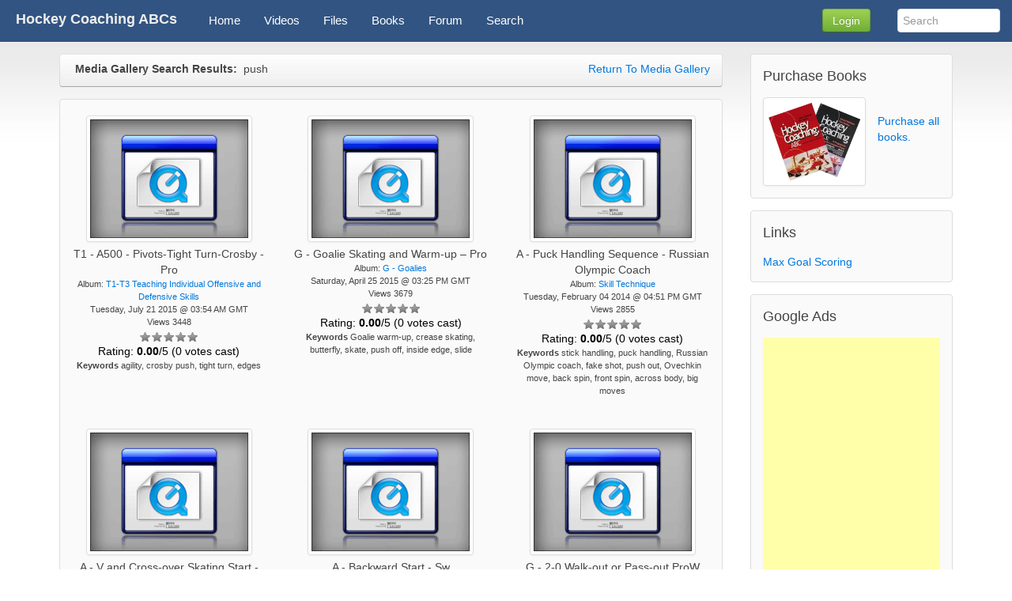

--- FILE ---
content_type: text/html; charset=UTF-8
request_url: http://www.hockeycoachingabcs.com/mediagallery/search.php?mode=search&swhere=1&keywords=push&keyType=any
body_size: 5241
content:
<!DOCTYPE html>
<html lang="en" dir="ltr" class="uk-height-1-1">
<head>
<meta charset="utf-8">
<meta name="viewport" content="width=device-width, initial-scale=1">
<title>Media Gallery Search Results - Hockey Coaching ABCs</title>
<link rel="shortcut icon" href="https://www.hockeycoachingabcs.com/layout/cms/images/favicon.ico" type="image/x-icon">
<link rel="apple-touch-icon-precomposed" href="https://www.hockeycoachingabcs.com/layout/cms/images/apple-touch-icon.png">
<link rel="stylesheet" href="https://www.hockeycoachingabcs.com/layout/cms/css.php?t=cms&ts=1750206013">
<link rel="home" href="https://www.hockeycoachingabcs.com/" title="Home"/>
<link rel="search" href="https://www.hockeycoachingabcs.com/search.php" title="Advanced Search"/><script src="https://www.hockeycoachingabcs.com/layout/cms/js.php?t=cms&ts=1733523872"></script>
<style type="text/css">div.form-check {display: none;}</style><!-- HTML5 shim and Respond.js IE8 support of HTML5 elements and media queries -->
<!--[if lt IE 9]>
<script src="https://oss.maxcdn.com/html5shiv/3.7.2/html5shiv.min.js"></script>
<script src="https://oss.maxcdn.com/respond/1.4.2/respond.min.js"></script>
<![endif]-->
<link rel="stylesheet" type="text/css" href="https://www.hockeycoachingabcs.com/layout/cms/css/jquery-ui/jquery-ui.min.css"/>
<link rel="next" href="https://www.hockeycoachingabcs.com/mediagallery/search.php?id=20260124223305900&amp;amp;&amp;amp;page=2"/>
<link rel="next" href="https://www.hockeycoachingabcs.com/mediagallery/search.php?id=20260124223305900&amp;amp;&amp;amp;page=2"/>
</head>
<body style="overflow-y: scroll;" itemscope="itemscope" itemtype="http://schema.org/WebPage">
		<header role="banner" itemscope="itemscope" itemtype="http://schema.org/WPHeader">
		<nav class="uk-navbar tm-navbar">
			<div class="uk-hidden-small"><a class="uk-navbar-brand tm-navbar-brand uk-hidden-small" href="https://www.hockeycoachingabcs.com" itemprop="url">
	<span itemprop="name">Hockey Coaching ABCs</span>
</a>
</div>

			<ul id="sm-navigation" class="sm sm-uikit uk-navbar-nav tm-navbar-nav uk-hidden-small" itemscope="itemscope" itemtype="http://schema.org/SiteNavigationElement">
<li>
		<a href="https://www.hockeycoachingabcs.com/" itemprop="url" >
			<span itemprop="name">Home</span>
		</a>
	</li>
<li>
		<a href="http://www.hockeycoachingabcs.com/mediagallery/index.php" itemprop="url" >
			<span itemprop="name">Videos</span>
		</a>
	</li>
<li>
		<a href="http://www.hockeycoachingabcs.com/filemgmt/index.php" itemprop="url" >
			<span itemprop="name">Files</span>
		</a>
	</li>
<li>
		<a href="https://www.hockeycoachingabcs.com/paypal/index.php" itemprop="url" >
			<span itemprop="name">Books</span>
		</a>
	</li>
<li>
		<a href="https://www.hockeycoachingabcs.com/forum/index.php" itemprop="url" >
			<span itemprop="name">Forum</span>
		</a>
	</li>
<li>
		<a href="https://www.hockeycoachingabcs.com/search.php" itemprop="url" >
			<span itemprop="name">Search</span>
		</a>
	</li>
</ul>
	<script>
		$(function() {
			$('#sm-navigation').smartmenus({
				showTimeout: 300,
				showFunction: function($ul, complete) { $ul.fadeIn(425, complete); }
			});
		});
	</script>

			<div class="uk-navbar-flip">
				<div class="uk-navbar-content uk-hidden-small">
					<form method="get" action="https://www.hockeycoachingabcs.com/search.php" class="uk-form uk-margin-remove uk-display-inline-block">
						<input type="search" class="uk-form-width-small" placeholder="Search" autocomplete="off" name="query">
						<input type="hidden" name="type" value="all">
						<input type="hidden" name="mode" value="search">
						<input type="hidden" name="results" value="25">
					</form>
				</div>
			</div>


			<div class="uk-navbar-content uk-navbar-flip uk-hidden-small"><button class="uk-button uk-button-success tm-button-login" type="button" data-uk-modal="{target:'#modalOpen'}">Login</button></div><div id="modalOpen" class="uk-modal"><div class="uk-modal-dialog uk-modal-dialog-medium"><a href="#" class="uk-modal-close uk-close"></a><div class="uk-panel uk-panel-box"><div class="uk-vertical-align uk-text-center">
	<div class="uk-grid uk-vertical-align-middle">
		<div class="uk-width-medium-4-4 uk-margin-small-bottom">
			<div  class="block-box">
    <h2>Log In to Hockey Coaching ABCs</h2>
  			</div>
		</div>
	</div>
	<div class="uk-clearfix"></div>
	<div class="uk-grid uk-vertical-align-middle uk-margin-top-remove">
		<div class="uk-width-medium-4-4">
			<p class="uk-text-bold uk-text-large">Please enter your user name and password below.</p>
			<form id="login" action="https://www.hockeycoachingabcs.com/users.php" method="post" class="uk-panel uk-panel-box uk-form uk-align-center tm-loginform" style="max-width:250px;">
				<div class="uk-form-row">
					<input class="uk-width-1-1 uk-form-large" type="text" placeholder="User Name" id="loginname" name="loginname" value="" required autofocus>
				</div>
				<div class="uk-form-row">
					<input class="uk-width-1-1 uk-form-large" type="password" placeholder="Password" name="passwd">
				</div>
																<div class="uk-form-row uk-margin">
					<button type="submit" id="loginbutton" class="uk-width-1-1 uk-button uk-button-primary uk-button-large">Login</button>
				</div>
				<div class="uk-form-row uk-text-small">
					<a class="uk-float-right uk-link uk-link-muted" href="https://www.hockeycoachingabcs.com/users.php?mode=getpassword" rel="nofollow">Forgot Password</a><i class="uk-icon-user uk-float-right uk-margin-small-right"></i>
				</div>
       	<div class="uk-form-row uk-text-small">
          <a href="https://www.hockeycoachingabcs.com/users.php?mode=getnewtoken" rel="nofollow"></a>
        </div>

			</form>
		</div>
	</div>
	<h2 class="uk-margin-large-top uk-text-center">
		No Account Yet? <a class="uk-link" href="https://www.hockeycoachingabcs.com/users.php?mode=new" rel="nofollow">Create my Account</a>
	</h2>

</div>
</div></div></div>
                <script>
                $('#modalOpen').on({ 'show.uk.modal': function(){ $('#loginname').focus(); }, });
                </script>
                
			
			<div class="uk-navbar-flip uk-navbar-flip uk-visible-small">
				<a href="https://www.hockeycoachingabcs.com/search.php" class="tm-navbar-toggle uk-navbar-toggle uk-navbar-toggle-alt"></a>
			</div>

			<div class="uk-navbar-brand tm-navbar-brand-oc uk-navbar-center uk-visible-small">
				<a href="https://www.hockeycoachingabcs.com">Hockey Coaching ABCs</a>
			</div>
		</nav>
	</header>

	
	<div class="tm-content">
		<div class="uk-container tm-container uk-container-center uk-margin-large-bottom">
			<div class="uk-grid uk-margin-top uk-margin-large-bottom" data-uk-grid-margin>
				<div class="uk-width-medium-3-4">
					<main id="main-content" role="main" itemscope="itemscope" itemprop="mainContentOfPage" itemtype="http://schema.org/WebPageElement">
																		<nav class="uk-navbar uk-margin-bottom">
    <div class="uk-navbar-content uk-text-truncate">
        <span class="uk-text-bold">Media Gallery Search Results:</span>&nbsp;
        <span class="uk-text-truncate">push</span>
    </div>
    <div class="uk-navbar-content uk-navbar-flip uk-hidden-small">
        <a href="https://www.hockeycoachingabcs.com/mediagallery">Return To Media Gallery</a>
    </div>
</nav>


<div class="uk-panel uk-panel-box">
	<ul class="uk-grid uk-grid-width-small-1-2 uk-grid-width-medium-1-3 uk-grid-width-large-1-3 uk-text-center" data-uk-grid-margin>
<li class="uk-vertical-align-middle uk-text-center">
		    <a name=""></a>

<div class="uk-panel uk-margin-small">
	<a class="uk-thumbnail" href="javascript:showVideo('https://www.hockeycoachingabcs.com/mediagallery/video.php?n=20150720225414942',328,392)">
    <img class="" src="https://www.hockeycoachingabcs.com/mediagallery/mediaobjects/quicktime.png" alt="">
	</a>
</div>

<div class="">
	T1 - A500 - Pivots-Tight Turn-Crosby - Pro</div>



			<div class="uk-text-small">Album: <a href="https://www.hockeycoachingabcs.com/mediagallery/album.php?aid=48">T1-T3 Teaching Individual Offensive and Defensive Skills</a></div>
			<div class="uk-text-small">Tuesday, July 21 2015 @ 03:54 AM GMT</div>
			<div class="uk-text-small">Views 3448
</div>
			<div class="ratingbar"><div id="unit_long20150720225414942">  <ul id="unit_ul20150720225414942" class="small-rating-unit" style="width:75px;">     <li class="current-rating" style="width:0px;">Currently 0.00/5</li>  </ul>  <span class="voted">Rating: <strong> 0.00</strong>/5 (0 votes cast)  </span></div></div>			<div class="uk-text-small"><span class="uk-text-small"><span class="uk-text-bold">Keywords</span> agility, crosby push, tight turn, edges </span>

</div>

		</li>
	<li class="uk-vertical-align-middle uk-text-center">
		    <a name=""></a>

<div class="uk-panel uk-margin-small">
	<a class="uk-thumbnail" href="javascript:showVideo('https://www.hockeycoachingabcs.com/mediagallery/video.php?n=20150425102518122',328,392)">
    <img class="" src="https://www.hockeycoachingabcs.com/mediagallery/mediaobjects/quicktime.png" alt="">
	</a>
</div>

<div class="">
	G - Goalie Skating and Warm-up – Pro</div>



			<div class="uk-text-small">Album: <a href="https://www.hockeycoachingabcs.com/mediagallery/album.php?aid=2">G - Goalies</a></div>
			<div class="uk-text-small">Saturday, April 25 2015 @ 03:25 PM GMT</div>
			<div class="uk-text-small">Views 3679
</div>
			<div class="ratingbar"><div id="unit_long20150425102518122">  <ul id="unit_ul20150425102518122" class="small-rating-unit" style="width:75px;">     <li class="current-rating" style="width:0px;">Currently 0.00/5</li>  </ul>  <span class="voted">Rating: <strong> 0.00</strong>/5 (0 votes cast)  </span></div></div>			<div class="uk-text-small"><span class="uk-text-small"><span class="uk-text-bold">Keywords</span> Goalie warm-up, crease skating, butterfly, skate, push off, inside edge, slide </span>

</div>

		</li>
	<li class="uk-vertical-align-middle uk-text-center">
		    <a name=""></a>

<div class="uk-panel uk-margin-small">
	<a class="uk-thumbnail" href="javascript:showVideo('https://www.hockeycoachingabcs.com/mediagallery/video.php?n=201402041651061',328,392)">
    <img class="" src="https://www.hockeycoachingabcs.com/mediagallery/mediaobjects/quicktime.png" alt="">
	</a>
</div>

<div class="">
	A - Puck Handling Sequence - Russian Olympic Coach</div>



			<div class="uk-text-small">Album: <a href="https://www.hockeycoachingabcs.com/mediagallery/album.php?aid=47">Skill Technique</a></div>
			<div class="uk-text-small">Tuesday, February 04 2014 @ 04:51 PM GMT</div>
			<div class="uk-text-small">Views 2855
</div>
			<div class="ratingbar"><div id="unit_long201402041651061">  <ul id="unit_ul201402041651061" class="small-rating-unit" style="width:75px;">     <li class="current-rating" style="width:0px;">Currently 0.00/5</li>  </ul>  <span class="voted">Rating: <strong> 0.00</strong>/5 (0 votes cast)  </span></div></div>			<div class="uk-text-small"><span class="uk-text-small"><span class="uk-text-bold">Keywords</span> stick handling, puck handling, Russian Olympic coach, fake shot, push out, Ovechkin move, back spin, front spin, across body, big moves </span>

</div>

		</li>
	<li class="uk-vertical-align-middle uk-text-center">
		    <a name=""></a>

<div class="uk-panel uk-margin-small">
	<a class="uk-thumbnail" href="javascript:showVideo('https://www.hockeycoachingabcs.com/mediagallery/video.php?n=20140118171421893',328,392)">
    <img class="" src="https://www.hockeycoachingabcs.com/mediagallery/mediaobjects/quicktime.png" alt="">
	</a>
</div>

<div class="">
	A - V and Cross-over Skating Start - Sw</div>



			<div class="uk-text-small">Album: <a href="https://www.hockeycoachingabcs.com/mediagallery/album.php?aid=47">Skill Technique</a></div>
			<div class="uk-text-small">Saturday, January 18 2014 @ 05:14 PM GMT</div>
			<div class="uk-text-small">Views 2937
</div>
			<div class="ratingbar"><div id="unit_long20140118171421893">  <ul id="unit_ul20140118171421893" class="small-rating-unit" style="width:75px;">     <li class="current-rating" style="width:0px;">Currently 0.00/5</li>  </ul>  <span class="voted">Rating: <strong> 0.00</strong>/5 (0 votes cast)  </span></div></div>			<div class="uk-text-small"><span class="uk-text-small"><span class="uk-text-bold">Keywords</span> fall forward, v-start, forward start, run on balls of feet, side push </span>

</div>

		</li>
	<li class="uk-vertical-align-middle uk-text-center">
		    <a name=""></a>

<div class="uk-panel uk-margin-small">
	<a class="uk-thumbnail" href="javascript:showVideo('https://www.hockeycoachingabcs.com/mediagallery/video.php?n=20140118170838527',328,392)">
    <img class="" src="https://www.hockeycoachingabcs.com/mediagallery/mediaobjects/quicktime.png" alt="">
	</a>
</div>

<div class="">
	A - Backward Start - Sw</div>



			<div class="uk-text-small">Album: <a href="https://www.hockeycoachingabcs.com/mediagallery/album.php?aid=47">Skill Technique</a></div>
			<div class="uk-text-small">Saturday, January 18 2014 @ 05:08 PM GMT</div>
			<div class="uk-text-small">Views 2890
</div>
			<div class="ratingbar"><div id="unit_long20140118170838527">  <ul id="unit_ul20140118170838527" class="small-rating-unit" style="width:75px;">     <li class="current-rating" style="width:0px;">Currently 0.00/5</li>  </ul>  <span class="voted">Rating: <strong> 0.00</strong>/5 (0 votes cast)  </span></div></div>			<div class="uk-text-small"><span class="uk-text-small"><span class="uk-text-bold">Keywords</span> C push, side to side stride, backward skating </span>

</div>

		</li>
	<li class="uk-vertical-align-middle uk-text-center">
		    <a name=""></a>

<div class="uk-panel uk-margin-small">
	<a class="uk-thumbnail" href="javascript:showVideo('https://www.hockeycoachingabcs.com/mediagallery/video.php?n=20131010135337484',328,392)">
    <img class="" src="https://www.hockeycoachingabcs.com/mediagallery/mediaobjects/quicktime.png" alt="">
	</a>
</div>

<div class="">
	G - 2-0 Walk-out or Pass-out ProW</div>



			<div class="uk-text-small">Album: <a href="https://www.hockeycoachingabcs.com/mediagallery/album.php?aid=2">G - Goalies</a></div>
			<div class="uk-text-small">Thursday, October 10 2013 @ 01:53 PM GMT</div>
			<div class="uk-text-small">Views 3215
</div>
			<div class="ratingbar"><div id="unit_long20131010135337484">  <ul id="unit_ul20131010135337484" class="small-rating-unit" style="width:75px;">     <li class="current-rating" style="width:0px;">Currently 0.00/5</li>  </ul>  <span class="voted">Rating: <strong> 0.00</strong>/5 (0 votes cast)  </span></div></div>			<div class="uk-text-small"><span class="uk-text-small"><span class="uk-text-bold">Keywords</span> walk out, rebound, give and go, shoot, square to the puck, balanced position, lateral push </span>

</div>

		</li>
	<li class="uk-vertical-align-middle uk-text-center">
		    <a name=""></a>

<div class="uk-panel uk-margin-small">
	<a class="uk-thumbnail" href="javascript:showVideo('https://www.hockeycoachingabcs.com/mediagallery/video.php?n=20121126151159462',520,680)">
    <img class="" src="https://www.hockeycoachingabcs.com/mediagallery/mediaobjects/wmp.png" alt="">
	</a>
</div>

<div class="">
	G Side to Side x 6 Shots - Finnish U20</div>



			<div class="uk-text-small">Album: <a href="https://www.hockeycoachingabcs.com/mediagallery/album.php?aid=2">G - Goalies</a></div>
			<div class="uk-text-small">Monday, November 26 2012 @ 03:11 PM GMT</div>
			<div class="uk-text-small">Views 2757
</div>
			<div class="ratingbar"><div id="unit_long20121126151159462">  <ul id="unit_ul20121126151159462" class="small-rating-unit" style="width:75px;">     <li class="current-rating" style="width:0px;">Currently 0.00/5</li>  </ul>  <span class="voted">Rating: <strong> 0.00</strong>/5 (0 votes cast)  </span></div></div>			<div class="uk-text-small"><span class="uk-text-small"><span class="uk-text-bold">Keywords</span> push off inside edge, square to puck, alternate sides, save </span>

</div>

		</li>
	<li class="uk-vertical-align-middle uk-text-center">
		    <a name=""></a>

<div class="uk-panel uk-margin-small">
	<a class="uk-thumbnail" href="javascript:showVideo('https://www.hockeycoachingabcs.com/mediagallery/video.php?n=20120730134842975',520,680)">
    <img class="" src="https://www.hockeycoachingabcs.com/mediagallery/mediaobjects/quicktime.png" alt="">
	</a>
</div>

<div class="">
	A2 Forward Stride Basics -Jasper 2012</div>



			<div class="uk-text-small">Album: <a href="https://www.hockeycoachingabcs.com/mediagallery/album.php?aid=40">A Formation Exercises</a></div>
			<div class="uk-text-small">Monday, July 30 2012 @ 06:48 PM GMT</div>
			<div class="uk-text-small">Views 2887
</div>
			<div class="ratingbar"><div id="unit_long20120730134842975">  <ul id="unit_ul20120730134842975" class="small-rating-unit" style="width:75px;">     <li class="current-rating" style="width:0px;">Currently 0.00/5</li>  </ul>  <span class="voted">Rating: <strong> 0.00</strong>/5 (0 votes cast)  </span></div></div>			<div class="uk-text-small"><span class="uk-text-small"><span class="uk-text-bold">Keywords</span> sideways push, recovery, upper body, arm movement, push off </span>

</div>

		</li>
	<li class="uk-vertical-align-middle uk-text-center">
		    <a name=""></a>

<div class="uk-panel uk-margin-small">
	<a class="uk-thumbnail" href="javascript:showVideo('https://www.hockeycoachingabcs.com/mediagallery/video.php?n=20110425003603435',280,466)">
    <img class="" src="https://www.hockeycoachingabcs.com/mediagallery/mediaobjects/quicktime.png" alt="">
	</a>
</div>

<div class="">
	A2 Forward Stride-Gaston</div>



			<div class="uk-text-small">Album: <a href="https://www.hockeycoachingabcs.com/mediagallery/album.php?aid=40">A Formation Exercises</a></div>
			<div class="uk-text-small">Monday, April 25 2011 @ 05:36 AM GMT</div>
			<div class="uk-text-small">Views 4024
</div>
			<div class="ratingbar"><div id="unit_long20110425003603435">  <ul id="unit_ul20110425003603435" class="small-rating-unit" style="width:75px;">     <li class="current-rating" style="width:0px;">Currently 0.00/5</li>  </ul>  <span class="voted">Rating: <strong> 0.00</strong>/5 (0 votes cast)  </span></div></div>			<div class="uk-text-small"><span class="uk-text-small"><span class="uk-text-bold">Keywords</span> skating start, long stide, medium stride, create torque, glide, stride, sideway push, arm action, balance </span>

</div>

		</li>
	<li class="uk-vertical-align-middle uk-text-center">
		    <a name=""></a>

<div class="uk-panel uk-margin-small">
	<a class="uk-thumbnail" href="javascript:showVideo('https://www.hockeycoachingabcs.com/mediagallery/video.php?n=20100525080851776',280,360)">
    <img class="" src="https://www.hockeycoachingabcs.com/mediagallery/mediaobjects/wmp.png" alt="">
	</a>
</div>

<div class="">
	Card 2b  Gliding on the ice</div>



			<div class="uk-text-small">Album: <a href="https://www.hockeycoachingabcs.com/mediagallery/album.php?aid=36">Videos of The ABC's of International Hockey Levels 0-1 Beginning Skating</a></div>
			<div class="uk-text-small">Tuesday, May 25 2010 @ 12:08 PM GMT</div>
			<div class="uk-text-small">Views 2656
</div>
			<div class="ratingbar"><div id="unit_long20100525080851776">  <ul id="unit_ul20100525080851776" class="small-rating-unit" style="width:75px;">     <li class="current-rating" style="width:0px;">Currently 0.00/5</li>  </ul>  <span class="voted">Rating: <strong> 0.00</strong>/5 (0 votes cast)  </span></div></div>			<div class="uk-text-small"><span class="uk-text-small"><span class="uk-text-bold">Keywords</span> snowplow, glide, push partner </span>

</div>

		</li>
	<li class="uk-vertical-align-middle uk-text-center">
		    <a name=""></a>

<div class="uk-panel uk-margin-small">
	<a class="uk-thumbnail" href="javascript:showVideo('https://www.hockeycoachingabcs.com/mediagallery/video.php?n=20100416075633158',520,680)">
    <img class="" src="https://www.hockeycoachingabcs.com/mediagallery/mediaobjects/quicktime.png" alt="">
	</a>
</div>

<div class="">
	B500 Passing Technique from Sweden</div>



			<div class="uk-text-small">Album: <a href="https://www.hockeycoachingabcs.com/mediagallery/album.php?aid=41">B Formation Drills</a></div>
			<div class="uk-text-small">Friday, April 16 2010 @ 11:56 AM GMT</div>
			<div class="uk-text-small">Views 6214
</div>
			<div class="ratingbar"><div id="unit_long20100416075633158">  <ul id="unit_ul20100416075633158" class="small-rating-unit" style="width:75px;">     <li class="current-rating" style="width:0px;">Currently 0.00/5</li>  </ul>  <span class="voted">Rating: <strong> 0.00</strong>/5 (0 votes cast)  </span></div></div>			<div class="uk-text-small"><span class="uk-text-small"><span class="uk-text-bold">Keywords</span> Eye contact, push pull motion, pass, receive, pull push to receive, stick square, heel to toe rotation </span>

</div>

		</li>
	<li class="uk-vertical-align-middle uk-text-center">
		    <a name=""></a>

<div class="uk-panel uk-margin-small">
	<a class="uk-thumbnail" href="javascript:showVideo('https://www.hockeycoachingabcs.com/mediagallery/video.php?n=20080721091303387',280,360)">
    <img class="" src="https://www.hockeycoachingabcs.com/mediagallery/mediaobjects/quicktime.png" alt="">
	</a>
</div>

<div class="">
	Goaltender Tracking the Puck</div>



			<div class="uk-text-small">Album: <a href="https://www.hockeycoachingabcs.com/mediagallery/album.php?aid=2">G - Goalies</a></div>
			<div class="uk-text-small">Monday, July 21 2008 @ 01:13 PM GMT</div>
			<div class="uk-text-small">Views 2940
</div>
			<div class="ratingbar"><div id="unit_long20080721091303387">  <ul id="unit_ul20080721091303387" class="small-rating-unit" style="width:75px;">     <li class="current-rating" style="width:0px;">Currently 0.00/5</li>  </ul>  <span class="voted">Rating: <strong> 0.00</strong>/5 (0 votes cast)  </span></div></div>			<div class="uk-text-small"><span class="uk-text-small"><span class="uk-text-bold">Keywords</span> track, butterfly, push off, skate </span>

</div>

		</li>
	</ul>
</div>


<div class="uk-panel uk-panel-box uk-panel-box-primary uk-margin-top">
	<div class="uk-grid uk-width-1-1 uk-container-center">
	    <div class="uk-width-medium-1-1">Page 1 of 2</div>

		<div class="uk-width-medium-1-3 uk-text-right">
		    <span class="uk-align-right">
			<ul class="uk-pagination">	<li class="uk-active">
		<span>1</span>
	</li>
	<li class="">
		<a href="https://www.hockeycoachingabcs.com/mediagallery/search.php?id=20260124223305900&amp;&amp;page=2">2</a>
	</li>
</ul>
<a href="https://www.hockeycoachingabcs.com/mediagallery/search.php?id=20260124223305900&amp;&amp;page=2" class="infinite-more-link" style="display:none;">#</a>
		    </span>
		</div>

	</div>

</div>



<br /><div style="text-align:center;"><a href="http://www.glfusion.org"><img src="https://www.hockeycoachingabcs.com/mediagallery/images/powerby_mg.png" alt="" style="border:none;" /></a></div><br />					</main>
				</div>                              				<div class="uk-width-medium-1-4 tm-navigation">
    <div class="uk-panel tm-panel-navigation uk-margin-remove uk-height-1-1">
    <div id="purchaseBooks"  class="uk-panel uk-panel-box uk-margin-bottom">
	<div class="uk-panel-title">
		Purchase Books  	</div>
    <div class="uk-thumbnail  uk-float-left uk-margin-right">
<img src="https://www.hockeycoachingabcs.com/mediagallery/mediaobjects/disp/3/3_hockeybooks.png" height="102px" width="120px">
</div>

<br />
<a href="http://www.hockeycoachingabcs.com/paypal/index.php">Purchase all books.</a>
</div>
<div id="links"  class="uk-panel uk-panel-box uk-margin-bottom">
	<div class="uk-panel-title">
		Links  	</div>
<a href=http://www.maxgoalscoring.com> Max Goal Scoring</a>
</div>
<div id="googleads"  class="uk-panel uk-panel-box uk-margin-bottom">
	<div class="uk-panel-title">
		Google Ads  	</div>
<script async src="https://pagead2.googlesyndication.com/pagead/js/adsbygoogle.js?client=ca-pub-0984923665201030"
     crossorigin="anonymous"></script>
<!-- Hockey Right Side -->
<ins class="adsbygoogle"
     style="display:block"
     data-ad-client="ca-pub-0984923665201030"
     data-ad-slot="1426019236"
     data-ad-format="auto"
     data-full-width-responsive="true"></ins>
<script>
     (adsbygoogle = window.adsbygoogle || []).push({});
</script>
</div>
<div id="login_block"  class="uk-panel uk-panel-box uk-margin-bottom">
	<div class="uk-panel-title">
		My Account  	</div>
<form class="uk-form uk-form-stacked tm-loginform" action="https://www.hockeycoachingabcs.com/users.php" method="post">
	<div class="uk-form-row">
		<div class="uk-form-controls uk-text-center">
			<div class="uk-form-icon">
				<i class="uk-icon-user"></i>
				<input class="uk-width-1-1" type="text" id="loginname" name="loginname" placeholder="Username" value="">
			</div>
		</div>
	</div>
	<div class="uk-form-row">
		<div class="uk-form-controls uk-text-center">
			<div class="uk-form-icon">
				<i class="uk-icon-lock"></i>
				<input class="uk-width-1-1" type="password" placeholder="Password" name="passwd" id="passwd">
			</div>
		</div>
	</div>
	
	<div class="uk-form-row uk-text-center">
		<button class="uk-button uk-button-primary uk-form-width-small" type="submit" value="Login">Login</button>
	</div>

	<div class="uk-form-row">
		<a class="uk-link uk-link-muted" href="https://www.hockeycoachingabcs.com/users.php?mode=new" rel="nofollow"><i class="uk-icon-user">&nbsp;</i>New User</a>
	</div>
	<div class="uk-form-row">
		<i class="uk-icon-question">&nbsp;</i><a class="uk-link uk-link-muted" href="https://www.hockeycoachingabcs.com/users.php?mode=getpassword" rel="nofollow">Forgot Password</a>
	</div>
</form>
</div>
<div id="events_block"  class="uk-panel uk-panel-box uk-margin-bottom">
	<div class="uk-panel-title">
		Events  	</div>
There are no upcoming events</div>
<div id="older_stories"  class="uk-panel uk-panel-box uk-margin-bottom">
	<div class="uk-panel-title">
		Older Stories  	</div>
<h3>Sunday <small>d-M</small></h3>
<ul class="list-older-stories">  <li><a href="http://www.hockeycoachingabcs.com/article.php?story=20080727161642826" title="Wally Kozak Hockey Coaching on You Tube">Wally Kozak Hocke...</a> (2)</li></ul>
</div>
</div>
</div>
			</div>                                		</div>                                  	</div>                                    
	<a href="#top" data-uk-smooth-scroll>
		<p id="scroll-to-top" style="display:none;">
			<i class="uk-icon-chevron-up"></i>
		</p>
	</a>
	<footer id="tm-footer" itemscope="itemscope" itemtype="http://schema.org/WPFooter">

		<div id="tm-block-bottom" class="uk-clearfix">
			
		</div>

		<div id="tm-block-footer" class="uk-clearfix uk-text-center uk-align-center uk-margin-bottom-remove">
			<div class="uk-margin-top uk-margin-bottom">
				<span id="copyright" itemprop="copyrightHolder" itemscope="itemscope" itemtype="http://schema.org/Organization">
					<span itemprop="name">Copyright &copy; 2008 - 2026 Hockey Coaching ABCs</span>
				</span>
				<br>Driven By <a href="http://www.glfusion.org/" target="_blank">glFusion CMS</a>
			</div>
		</div>

	</footer>
	<script src="https://www.hockeycoachingabcs.com/layout/cms/js/footer.js"></script>		</body>
</html>


--- FILE ---
content_type: text/html; charset=utf-8
request_url: https://www.google.com/recaptcha/api2/aframe
body_size: 268
content:
<!DOCTYPE HTML><html><head><meta http-equiv="content-type" content="text/html; charset=UTF-8"></head><body><script nonce="F1ylWqESV8fGH6eKJTYqSg">/** Anti-fraud and anti-abuse applications only. See google.com/recaptcha */ try{var clients={'sodar':'https://pagead2.googlesyndication.com/pagead/sodar?'};window.addEventListener("message",function(a){try{if(a.source===window.parent){var b=JSON.parse(a.data);var c=clients[b['id']];if(c){var d=document.createElement('img');d.src=c+b['params']+'&rc='+(localStorage.getItem("rc::a")?sessionStorage.getItem("rc::b"):"");window.document.body.appendChild(d);sessionStorage.setItem("rc::e",parseInt(sessionStorage.getItem("rc::e")||0)+1);localStorage.setItem("rc::h",'1769293987704');}}}catch(b){}});window.parent.postMessage("_grecaptcha_ready", "*");}catch(b){}</script></body></html>

--- FILE ---
content_type: text/javascript
request_url: https://www.hockeycoachingabcs.com/layout/cms/js/footer.js
body_size: 1290
content:
/*! glFusion CMS v1.7.11 | https://www.glfusion.org | (c) 2018-2022 glFusion | GNU GPL v2 License */
$(window).load(function(){pf()});
$('[data-uk-switcher]').on('show.uk.switcher', function(event, area) {pf();});
$('[data-uk-tab]').on('click', function(event, active_item, previous_item) {pf();});
$('.uk-alert').on('closed.uk.alert', function(){pf();});
$( window ).resize(function(){pf();});
$(window).load(function(){
	if ($(window).scrollTop()>100){
		$("#scroll-to-top").fadeIn(1500);
	}
	$(function () {
		$(window).scroll(function(){
			if ($(window).scrollTop()>100){
				$("#scroll-to-top").fadeIn(1500);
			} else {
				$("#scroll-to-top").fadeOut(750);
			}
		});
	});
});
$('video,audio').mediaelementplayer({
	// if the <video width> is not specified, this is the default
	defaultVideoWidth: 480,
	// if the <video height> is not specified, this is the default
	defaultVideoHeight: 270,
	// if set, overrides <video width>
	videoWidth: -1,
	// if set, overrides <video height>
	videoHeight: -1,
	// width of audio player
	audioWidth: 400,
	// height of audio player
	audioHeight: 30,
	// initial volume when the player starts
	startVolume: 0.8,
	// useful for <audio> player loops
	loop: false,
	// enables Flash and Silverlight to resize to content size
	enableAutosize: true,
	// the order of controls you want on the control bar (and other plugins below)
	features: ['playpause','progress','current','duration','tracks','volume','fullscreen'],
	// Hide controls when playing and mouse is not over the video
	alwaysShowControls: false,
	// force iPad's native controls
	iPadUseNativeControls: false,
	// force iPhone's native controls
	iPhoneUseNativeControls: false,
	// force Android's native controls
	AndroidUseNativeControls: false,
	// forces the hour marker (##:00:00)
	alwaysShowHours: false,
	// show framecount in timecode (##:00:00:00)
	showTimecodeFrameCount: false,
	// used when showTimecodeFrameCount is set to true
	framesPerSecond: 25,
	// turns keyboard support on and off for this instance
	enableKeyboard: true,
	// when this player starts, it will pause other players
	pauseOtherPlayers: true,
	// path to players
	pluginPath: glfusionSiteUrl + '/javascript/addons/mediaplayer/',
	// array of keyboard commands
	keyActions: [],
	success:  function (mediaElement, domObject) {
		mediaElement.addEventListener("ended", function(e){
			// Revert to the poster image when ended
			var $thisMediaElement = (mediaElement.id) ? jQuery("#"+mediaElement.id) : jQuery(mediaElement);
			$thisMediaElement.parents(".mejs-inner").find(".mejs-poster").show();
		});
	}
});
UIkit.modal.help = function(content, options) {
	options = UIkit.$.extend(true, {bgclose:true, keyboard:true, modal:true, labels:UIkit.modal.labels}, options);
	var modal = UIkit.modal.dialog(([
	'<div class="uk-margin uk-modal-content">'+String(content)+'</div>',
	'<div class="uk-modal-footer uk-text-right"><button class="uk-button uk-button-primary uk-modal-close">'+options.labels.Ok+'</button></div>'
	]).join(""), options);
	modal.on('show.uk.modal', function(){
		setTimeout(function(){
			modal.element.find('button:first').focus();
		}, 50);
	});
	return modal.show();
};
$('.block-help-icon').on('click', function(e) {
	e.preventDefault();
	var help_url = $(this).attr('href');
	var modaltext = '<iframe style="width:100%;" src="'+help_url+'"></iframe>';
	UIkit.modal.help(modaltext);
	return false;
});
